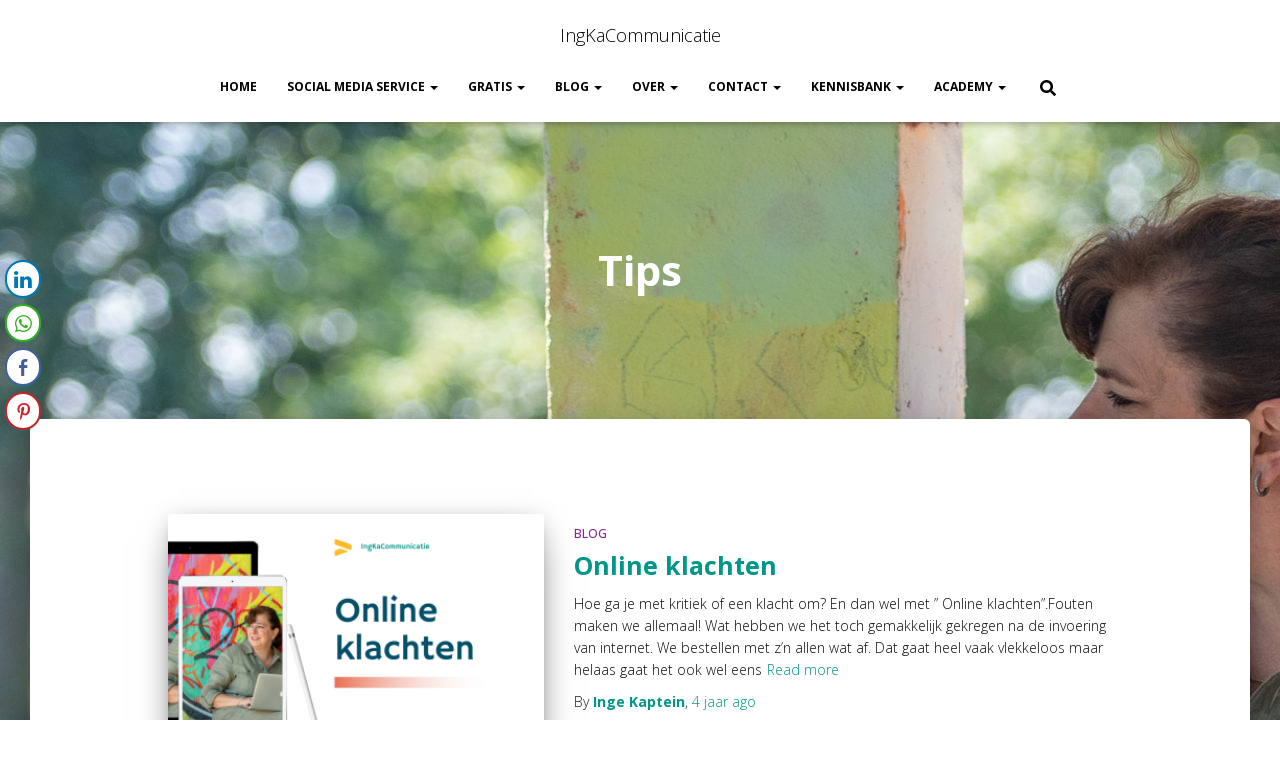

--- FILE ---
content_type: text/html; charset=utf-8
request_url: https://www.google.com/recaptcha/api2/aframe
body_size: 265
content:
<!DOCTYPE HTML><html><head><meta http-equiv="content-type" content="text/html; charset=UTF-8"></head><body><script nonce="Zjfa3beUpsvrkwhR8gifgQ">/** Anti-fraud and anti-abuse applications only. See google.com/recaptcha */ try{var clients={'sodar':'https://pagead2.googlesyndication.com/pagead/sodar?'};window.addEventListener("message",function(a){try{if(a.source===window.parent){var b=JSON.parse(a.data);var c=clients[b['id']];if(c){var d=document.createElement('img');d.src=c+b['params']+'&rc='+(localStorage.getItem("rc::a")?sessionStorage.getItem("rc::b"):"");window.document.body.appendChild(d);sessionStorage.setItem("rc::e",parseInt(sessionStorage.getItem("rc::e")||0)+1);localStorage.setItem("rc::h",'1770131705744');}}}catch(b){}});window.parent.postMessage("_grecaptcha_ready", "*");}catch(b){}</script></body></html>